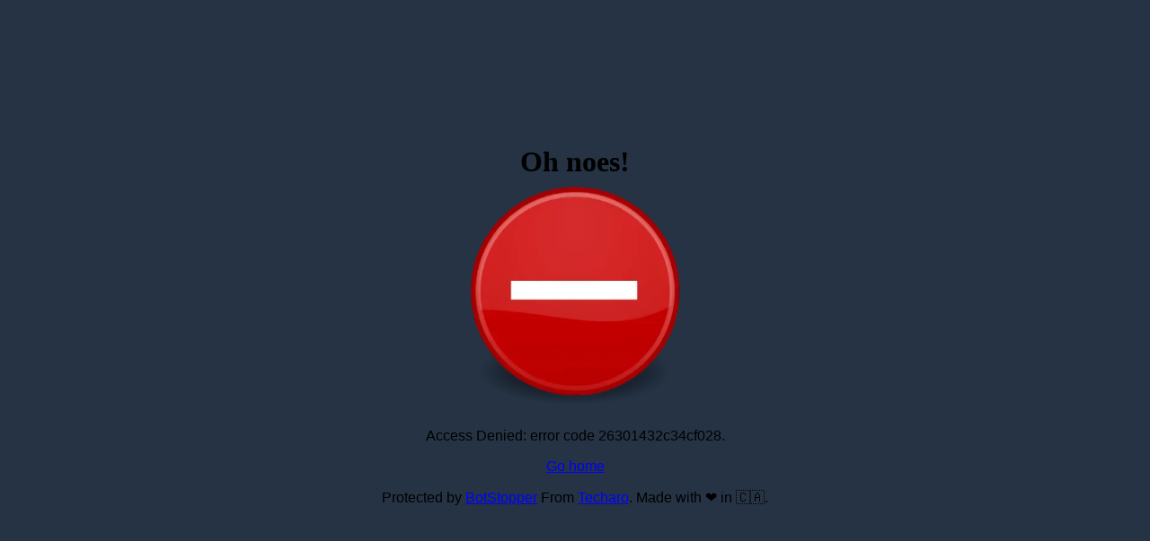

--- FILE ---
content_type: text/css; charset=utf-8
request_url: https://repository.kallipos.gr/.within.website/x/cmd/anubis/static/css/custom.css
body_size: 665
content:
:root {
  /* Font customization
  */
  --body-sans-font: sans-serif;
  --body-preformatted-font: monospace;
  --body-title-font: serif;

  /* To use the default fonts:

  --body-sans-font: Geist, sans-serif;
  --body-preformatted-font: Iosevka Curly Iaso, monospace;
  --body-title-font: Podkova, serif;

  */

  /* Color customization, these correlate to the locations in `xess.css` in the upstream
     Anubis repo: https://github.com/TecharoHQ/anubis/blob/main/xess/xess.css

     Experimentation may be required.
  */
  --background: #253344;
  --text: #ffffff;
  --text-selection: #000000;
  --preformatted-background: #dddddd;
  --link-foreground: #ffffff;
  --link-background: inherit;
  --blockquote-border-left: 1px solid #bdae93;

  /* Customization of the progress bar colors.
  
     Experimentation may be required.
  */
  --progress-bar-outline: #000000 solid 4px;
  --progress-bar-fill: #000000;

footer{
  display:none;
}
}
@media (prefers-color-scheme: light) {
  /* BotStopper's CSS is responsive to both light and dark mode. Be sure to support both
     of these in your configuration.
  */
  :root {
    --background: #253344;
    --text: #000000;
    --text-selection: #d3869b;
    --preformatted-background: #ebdbb2;
    --link-foreground: #0000ff;
    --link-background: inherit;
    --blockquote-border-left: 1px solid #655c54;
  }
}

@font-face {
  font-family: "Geist";
  font-style: normal;
  font-weight: 100 900;
  font-display: swap;
  src: url("/.within.website/x/xess/static/geist.woff2") format("woff2");
}

@font-face {
  font-family: "Podkova";
  font-style: normal;
  font-weight: 400 800;
  font-display: swap;
  src: url("/.within.website/x/xess/static/podkova.woff2") format("woff2");
}

@font-face {
  font-family: "Iosevka Curly";
  font-style: monospace;
  font-display: swap;
  src: url("/.within.website/x/xess/static/iosevka-curly.woff2") format("woff2");
}
